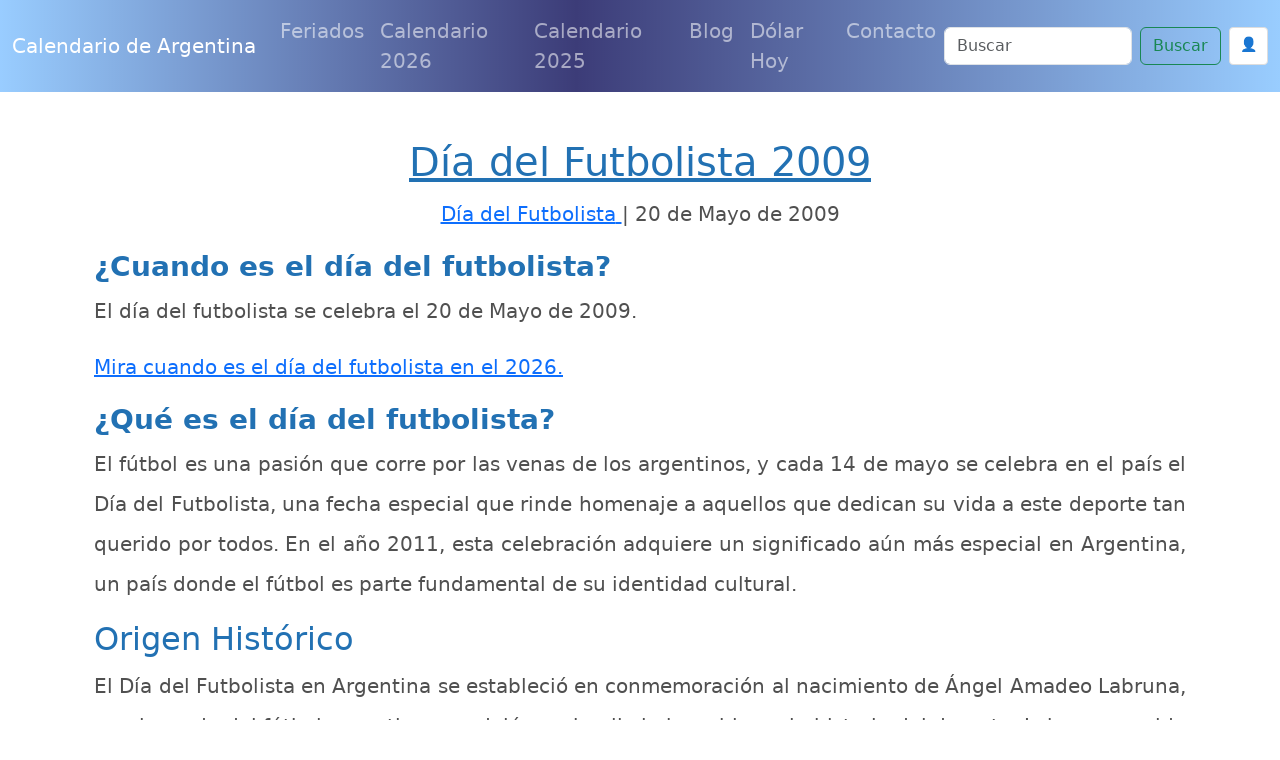

--- FILE ---
content_type: text/html; charset=utf-8
request_url: https://www.google.com/recaptcha/api2/anchor?ar=1&k=6Le2RAsrAAAAAD-Qz87XwaXoUgU4sq9wnNjMXIOU&co=aHR0cHM6Ly93d3cuY2FsZW5kYXJpb2FyZ2VudGluYS5jb206NDQz&hl=en&v=PoyoqOPhxBO7pBk68S4YbpHZ&size=normal&anchor-ms=20000&execute-ms=30000&cb=e1l1509nns2e
body_size: 49349
content:
<!DOCTYPE HTML><html dir="ltr" lang="en"><head><meta http-equiv="Content-Type" content="text/html; charset=UTF-8">
<meta http-equiv="X-UA-Compatible" content="IE=edge">
<title>reCAPTCHA</title>
<style type="text/css">
/* cyrillic-ext */
@font-face {
  font-family: 'Roboto';
  font-style: normal;
  font-weight: 400;
  font-stretch: 100%;
  src: url(//fonts.gstatic.com/s/roboto/v48/KFO7CnqEu92Fr1ME7kSn66aGLdTylUAMa3GUBHMdazTgWw.woff2) format('woff2');
  unicode-range: U+0460-052F, U+1C80-1C8A, U+20B4, U+2DE0-2DFF, U+A640-A69F, U+FE2E-FE2F;
}
/* cyrillic */
@font-face {
  font-family: 'Roboto';
  font-style: normal;
  font-weight: 400;
  font-stretch: 100%;
  src: url(//fonts.gstatic.com/s/roboto/v48/KFO7CnqEu92Fr1ME7kSn66aGLdTylUAMa3iUBHMdazTgWw.woff2) format('woff2');
  unicode-range: U+0301, U+0400-045F, U+0490-0491, U+04B0-04B1, U+2116;
}
/* greek-ext */
@font-face {
  font-family: 'Roboto';
  font-style: normal;
  font-weight: 400;
  font-stretch: 100%;
  src: url(//fonts.gstatic.com/s/roboto/v48/KFO7CnqEu92Fr1ME7kSn66aGLdTylUAMa3CUBHMdazTgWw.woff2) format('woff2');
  unicode-range: U+1F00-1FFF;
}
/* greek */
@font-face {
  font-family: 'Roboto';
  font-style: normal;
  font-weight: 400;
  font-stretch: 100%;
  src: url(//fonts.gstatic.com/s/roboto/v48/KFO7CnqEu92Fr1ME7kSn66aGLdTylUAMa3-UBHMdazTgWw.woff2) format('woff2');
  unicode-range: U+0370-0377, U+037A-037F, U+0384-038A, U+038C, U+038E-03A1, U+03A3-03FF;
}
/* math */
@font-face {
  font-family: 'Roboto';
  font-style: normal;
  font-weight: 400;
  font-stretch: 100%;
  src: url(//fonts.gstatic.com/s/roboto/v48/KFO7CnqEu92Fr1ME7kSn66aGLdTylUAMawCUBHMdazTgWw.woff2) format('woff2');
  unicode-range: U+0302-0303, U+0305, U+0307-0308, U+0310, U+0312, U+0315, U+031A, U+0326-0327, U+032C, U+032F-0330, U+0332-0333, U+0338, U+033A, U+0346, U+034D, U+0391-03A1, U+03A3-03A9, U+03B1-03C9, U+03D1, U+03D5-03D6, U+03F0-03F1, U+03F4-03F5, U+2016-2017, U+2034-2038, U+203C, U+2040, U+2043, U+2047, U+2050, U+2057, U+205F, U+2070-2071, U+2074-208E, U+2090-209C, U+20D0-20DC, U+20E1, U+20E5-20EF, U+2100-2112, U+2114-2115, U+2117-2121, U+2123-214F, U+2190, U+2192, U+2194-21AE, U+21B0-21E5, U+21F1-21F2, U+21F4-2211, U+2213-2214, U+2216-22FF, U+2308-230B, U+2310, U+2319, U+231C-2321, U+2336-237A, U+237C, U+2395, U+239B-23B7, U+23D0, U+23DC-23E1, U+2474-2475, U+25AF, U+25B3, U+25B7, U+25BD, U+25C1, U+25CA, U+25CC, U+25FB, U+266D-266F, U+27C0-27FF, U+2900-2AFF, U+2B0E-2B11, U+2B30-2B4C, U+2BFE, U+3030, U+FF5B, U+FF5D, U+1D400-1D7FF, U+1EE00-1EEFF;
}
/* symbols */
@font-face {
  font-family: 'Roboto';
  font-style: normal;
  font-weight: 400;
  font-stretch: 100%;
  src: url(//fonts.gstatic.com/s/roboto/v48/KFO7CnqEu92Fr1ME7kSn66aGLdTylUAMaxKUBHMdazTgWw.woff2) format('woff2');
  unicode-range: U+0001-000C, U+000E-001F, U+007F-009F, U+20DD-20E0, U+20E2-20E4, U+2150-218F, U+2190, U+2192, U+2194-2199, U+21AF, U+21E6-21F0, U+21F3, U+2218-2219, U+2299, U+22C4-22C6, U+2300-243F, U+2440-244A, U+2460-24FF, U+25A0-27BF, U+2800-28FF, U+2921-2922, U+2981, U+29BF, U+29EB, U+2B00-2BFF, U+4DC0-4DFF, U+FFF9-FFFB, U+10140-1018E, U+10190-1019C, U+101A0, U+101D0-101FD, U+102E0-102FB, U+10E60-10E7E, U+1D2C0-1D2D3, U+1D2E0-1D37F, U+1F000-1F0FF, U+1F100-1F1AD, U+1F1E6-1F1FF, U+1F30D-1F30F, U+1F315, U+1F31C, U+1F31E, U+1F320-1F32C, U+1F336, U+1F378, U+1F37D, U+1F382, U+1F393-1F39F, U+1F3A7-1F3A8, U+1F3AC-1F3AF, U+1F3C2, U+1F3C4-1F3C6, U+1F3CA-1F3CE, U+1F3D4-1F3E0, U+1F3ED, U+1F3F1-1F3F3, U+1F3F5-1F3F7, U+1F408, U+1F415, U+1F41F, U+1F426, U+1F43F, U+1F441-1F442, U+1F444, U+1F446-1F449, U+1F44C-1F44E, U+1F453, U+1F46A, U+1F47D, U+1F4A3, U+1F4B0, U+1F4B3, U+1F4B9, U+1F4BB, U+1F4BF, U+1F4C8-1F4CB, U+1F4D6, U+1F4DA, U+1F4DF, U+1F4E3-1F4E6, U+1F4EA-1F4ED, U+1F4F7, U+1F4F9-1F4FB, U+1F4FD-1F4FE, U+1F503, U+1F507-1F50B, U+1F50D, U+1F512-1F513, U+1F53E-1F54A, U+1F54F-1F5FA, U+1F610, U+1F650-1F67F, U+1F687, U+1F68D, U+1F691, U+1F694, U+1F698, U+1F6AD, U+1F6B2, U+1F6B9-1F6BA, U+1F6BC, U+1F6C6-1F6CF, U+1F6D3-1F6D7, U+1F6E0-1F6EA, U+1F6F0-1F6F3, U+1F6F7-1F6FC, U+1F700-1F7FF, U+1F800-1F80B, U+1F810-1F847, U+1F850-1F859, U+1F860-1F887, U+1F890-1F8AD, U+1F8B0-1F8BB, U+1F8C0-1F8C1, U+1F900-1F90B, U+1F93B, U+1F946, U+1F984, U+1F996, U+1F9E9, U+1FA00-1FA6F, U+1FA70-1FA7C, U+1FA80-1FA89, U+1FA8F-1FAC6, U+1FACE-1FADC, U+1FADF-1FAE9, U+1FAF0-1FAF8, U+1FB00-1FBFF;
}
/* vietnamese */
@font-face {
  font-family: 'Roboto';
  font-style: normal;
  font-weight: 400;
  font-stretch: 100%;
  src: url(//fonts.gstatic.com/s/roboto/v48/KFO7CnqEu92Fr1ME7kSn66aGLdTylUAMa3OUBHMdazTgWw.woff2) format('woff2');
  unicode-range: U+0102-0103, U+0110-0111, U+0128-0129, U+0168-0169, U+01A0-01A1, U+01AF-01B0, U+0300-0301, U+0303-0304, U+0308-0309, U+0323, U+0329, U+1EA0-1EF9, U+20AB;
}
/* latin-ext */
@font-face {
  font-family: 'Roboto';
  font-style: normal;
  font-weight: 400;
  font-stretch: 100%;
  src: url(//fonts.gstatic.com/s/roboto/v48/KFO7CnqEu92Fr1ME7kSn66aGLdTylUAMa3KUBHMdazTgWw.woff2) format('woff2');
  unicode-range: U+0100-02BA, U+02BD-02C5, U+02C7-02CC, U+02CE-02D7, U+02DD-02FF, U+0304, U+0308, U+0329, U+1D00-1DBF, U+1E00-1E9F, U+1EF2-1EFF, U+2020, U+20A0-20AB, U+20AD-20C0, U+2113, U+2C60-2C7F, U+A720-A7FF;
}
/* latin */
@font-face {
  font-family: 'Roboto';
  font-style: normal;
  font-weight: 400;
  font-stretch: 100%;
  src: url(//fonts.gstatic.com/s/roboto/v48/KFO7CnqEu92Fr1ME7kSn66aGLdTylUAMa3yUBHMdazQ.woff2) format('woff2');
  unicode-range: U+0000-00FF, U+0131, U+0152-0153, U+02BB-02BC, U+02C6, U+02DA, U+02DC, U+0304, U+0308, U+0329, U+2000-206F, U+20AC, U+2122, U+2191, U+2193, U+2212, U+2215, U+FEFF, U+FFFD;
}
/* cyrillic-ext */
@font-face {
  font-family: 'Roboto';
  font-style: normal;
  font-weight: 500;
  font-stretch: 100%;
  src: url(//fonts.gstatic.com/s/roboto/v48/KFO7CnqEu92Fr1ME7kSn66aGLdTylUAMa3GUBHMdazTgWw.woff2) format('woff2');
  unicode-range: U+0460-052F, U+1C80-1C8A, U+20B4, U+2DE0-2DFF, U+A640-A69F, U+FE2E-FE2F;
}
/* cyrillic */
@font-face {
  font-family: 'Roboto';
  font-style: normal;
  font-weight: 500;
  font-stretch: 100%;
  src: url(//fonts.gstatic.com/s/roboto/v48/KFO7CnqEu92Fr1ME7kSn66aGLdTylUAMa3iUBHMdazTgWw.woff2) format('woff2');
  unicode-range: U+0301, U+0400-045F, U+0490-0491, U+04B0-04B1, U+2116;
}
/* greek-ext */
@font-face {
  font-family: 'Roboto';
  font-style: normal;
  font-weight: 500;
  font-stretch: 100%;
  src: url(//fonts.gstatic.com/s/roboto/v48/KFO7CnqEu92Fr1ME7kSn66aGLdTylUAMa3CUBHMdazTgWw.woff2) format('woff2');
  unicode-range: U+1F00-1FFF;
}
/* greek */
@font-face {
  font-family: 'Roboto';
  font-style: normal;
  font-weight: 500;
  font-stretch: 100%;
  src: url(//fonts.gstatic.com/s/roboto/v48/KFO7CnqEu92Fr1ME7kSn66aGLdTylUAMa3-UBHMdazTgWw.woff2) format('woff2');
  unicode-range: U+0370-0377, U+037A-037F, U+0384-038A, U+038C, U+038E-03A1, U+03A3-03FF;
}
/* math */
@font-face {
  font-family: 'Roboto';
  font-style: normal;
  font-weight: 500;
  font-stretch: 100%;
  src: url(//fonts.gstatic.com/s/roboto/v48/KFO7CnqEu92Fr1ME7kSn66aGLdTylUAMawCUBHMdazTgWw.woff2) format('woff2');
  unicode-range: U+0302-0303, U+0305, U+0307-0308, U+0310, U+0312, U+0315, U+031A, U+0326-0327, U+032C, U+032F-0330, U+0332-0333, U+0338, U+033A, U+0346, U+034D, U+0391-03A1, U+03A3-03A9, U+03B1-03C9, U+03D1, U+03D5-03D6, U+03F0-03F1, U+03F4-03F5, U+2016-2017, U+2034-2038, U+203C, U+2040, U+2043, U+2047, U+2050, U+2057, U+205F, U+2070-2071, U+2074-208E, U+2090-209C, U+20D0-20DC, U+20E1, U+20E5-20EF, U+2100-2112, U+2114-2115, U+2117-2121, U+2123-214F, U+2190, U+2192, U+2194-21AE, U+21B0-21E5, U+21F1-21F2, U+21F4-2211, U+2213-2214, U+2216-22FF, U+2308-230B, U+2310, U+2319, U+231C-2321, U+2336-237A, U+237C, U+2395, U+239B-23B7, U+23D0, U+23DC-23E1, U+2474-2475, U+25AF, U+25B3, U+25B7, U+25BD, U+25C1, U+25CA, U+25CC, U+25FB, U+266D-266F, U+27C0-27FF, U+2900-2AFF, U+2B0E-2B11, U+2B30-2B4C, U+2BFE, U+3030, U+FF5B, U+FF5D, U+1D400-1D7FF, U+1EE00-1EEFF;
}
/* symbols */
@font-face {
  font-family: 'Roboto';
  font-style: normal;
  font-weight: 500;
  font-stretch: 100%;
  src: url(//fonts.gstatic.com/s/roboto/v48/KFO7CnqEu92Fr1ME7kSn66aGLdTylUAMaxKUBHMdazTgWw.woff2) format('woff2');
  unicode-range: U+0001-000C, U+000E-001F, U+007F-009F, U+20DD-20E0, U+20E2-20E4, U+2150-218F, U+2190, U+2192, U+2194-2199, U+21AF, U+21E6-21F0, U+21F3, U+2218-2219, U+2299, U+22C4-22C6, U+2300-243F, U+2440-244A, U+2460-24FF, U+25A0-27BF, U+2800-28FF, U+2921-2922, U+2981, U+29BF, U+29EB, U+2B00-2BFF, U+4DC0-4DFF, U+FFF9-FFFB, U+10140-1018E, U+10190-1019C, U+101A0, U+101D0-101FD, U+102E0-102FB, U+10E60-10E7E, U+1D2C0-1D2D3, U+1D2E0-1D37F, U+1F000-1F0FF, U+1F100-1F1AD, U+1F1E6-1F1FF, U+1F30D-1F30F, U+1F315, U+1F31C, U+1F31E, U+1F320-1F32C, U+1F336, U+1F378, U+1F37D, U+1F382, U+1F393-1F39F, U+1F3A7-1F3A8, U+1F3AC-1F3AF, U+1F3C2, U+1F3C4-1F3C6, U+1F3CA-1F3CE, U+1F3D4-1F3E0, U+1F3ED, U+1F3F1-1F3F3, U+1F3F5-1F3F7, U+1F408, U+1F415, U+1F41F, U+1F426, U+1F43F, U+1F441-1F442, U+1F444, U+1F446-1F449, U+1F44C-1F44E, U+1F453, U+1F46A, U+1F47D, U+1F4A3, U+1F4B0, U+1F4B3, U+1F4B9, U+1F4BB, U+1F4BF, U+1F4C8-1F4CB, U+1F4D6, U+1F4DA, U+1F4DF, U+1F4E3-1F4E6, U+1F4EA-1F4ED, U+1F4F7, U+1F4F9-1F4FB, U+1F4FD-1F4FE, U+1F503, U+1F507-1F50B, U+1F50D, U+1F512-1F513, U+1F53E-1F54A, U+1F54F-1F5FA, U+1F610, U+1F650-1F67F, U+1F687, U+1F68D, U+1F691, U+1F694, U+1F698, U+1F6AD, U+1F6B2, U+1F6B9-1F6BA, U+1F6BC, U+1F6C6-1F6CF, U+1F6D3-1F6D7, U+1F6E0-1F6EA, U+1F6F0-1F6F3, U+1F6F7-1F6FC, U+1F700-1F7FF, U+1F800-1F80B, U+1F810-1F847, U+1F850-1F859, U+1F860-1F887, U+1F890-1F8AD, U+1F8B0-1F8BB, U+1F8C0-1F8C1, U+1F900-1F90B, U+1F93B, U+1F946, U+1F984, U+1F996, U+1F9E9, U+1FA00-1FA6F, U+1FA70-1FA7C, U+1FA80-1FA89, U+1FA8F-1FAC6, U+1FACE-1FADC, U+1FADF-1FAE9, U+1FAF0-1FAF8, U+1FB00-1FBFF;
}
/* vietnamese */
@font-face {
  font-family: 'Roboto';
  font-style: normal;
  font-weight: 500;
  font-stretch: 100%;
  src: url(//fonts.gstatic.com/s/roboto/v48/KFO7CnqEu92Fr1ME7kSn66aGLdTylUAMa3OUBHMdazTgWw.woff2) format('woff2');
  unicode-range: U+0102-0103, U+0110-0111, U+0128-0129, U+0168-0169, U+01A0-01A1, U+01AF-01B0, U+0300-0301, U+0303-0304, U+0308-0309, U+0323, U+0329, U+1EA0-1EF9, U+20AB;
}
/* latin-ext */
@font-face {
  font-family: 'Roboto';
  font-style: normal;
  font-weight: 500;
  font-stretch: 100%;
  src: url(//fonts.gstatic.com/s/roboto/v48/KFO7CnqEu92Fr1ME7kSn66aGLdTylUAMa3KUBHMdazTgWw.woff2) format('woff2');
  unicode-range: U+0100-02BA, U+02BD-02C5, U+02C7-02CC, U+02CE-02D7, U+02DD-02FF, U+0304, U+0308, U+0329, U+1D00-1DBF, U+1E00-1E9F, U+1EF2-1EFF, U+2020, U+20A0-20AB, U+20AD-20C0, U+2113, U+2C60-2C7F, U+A720-A7FF;
}
/* latin */
@font-face {
  font-family: 'Roboto';
  font-style: normal;
  font-weight: 500;
  font-stretch: 100%;
  src: url(//fonts.gstatic.com/s/roboto/v48/KFO7CnqEu92Fr1ME7kSn66aGLdTylUAMa3yUBHMdazQ.woff2) format('woff2');
  unicode-range: U+0000-00FF, U+0131, U+0152-0153, U+02BB-02BC, U+02C6, U+02DA, U+02DC, U+0304, U+0308, U+0329, U+2000-206F, U+20AC, U+2122, U+2191, U+2193, U+2212, U+2215, U+FEFF, U+FFFD;
}
/* cyrillic-ext */
@font-face {
  font-family: 'Roboto';
  font-style: normal;
  font-weight: 900;
  font-stretch: 100%;
  src: url(//fonts.gstatic.com/s/roboto/v48/KFO7CnqEu92Fr1ME7kSn66aGLdTylUAMa3GUBHMdazTgWw.woff2) format('woff2');
  unicode-range: U+0460-052F, U+1C80-1C8A, U+20B4, U+2DE0-2DFF, U+A640-A69F, U+FE2E-FE2F;
}
/* cyrillic */
@font-face {
  font-family: 'Roboto';
  font-style: normal;
  font-weight: 900;
  font-stretch: 100%;
  src: url(//fonts.gstatic.com/s/roboto/v48/KFO7CnqEu92Fr1ME7kSn66aGLdTylUAMa3iUBHMdazTgWw.woff2) format('woff2');
  unicode-range: U+0301, U+0400-045F, U+0490-0491, U+04B0-04B1, U+2116;
}
/* greek-ext */
@font-face {
  font-family: 'Roboto';
  font-style: normal;
  font-weight: 900;
  font-stretch: 100%;
  src: url(//fonts.gstatic.com/s/roboto/v48/KFO7CnqEu92Fr1ME7kSn66aGLdTylUAMa3CUBHMdazTgWw.woff2) format('woff2');
  unicode-range: U+1F00-1FFF;
}
/* greek */
@font-face {
  font-family: 'Roboto';
  font-style: normal;
  font-weight: 900;
  font-stretch: 100%;
  src: url(//fonts.gstatic.com/s/roboto/v48/KFO7CnqEu92Fr1ME7kSn66aGLdTylUAMa3-UBHMdazTgWw.woff2) format('woff2');
  unicode-range: U+0370-0377, U+037A-037F, U+0384-038A, U+038C, U+038E-03A1, U+03A3-03FF;
}
/* math */
@font-face {
  font-family: 'Roboto';
  font-style: normal;
  font-weight: 900;
  font-stretch: 100%;
  src: url(//fonts.gstatic.com/s/roboto/v48/KFO7CnqEu92Fr1ME7kSn66aGLdTylUAMawCUBHMdazTgWw.woff2) format('woff2');
  unicode-range: U+0302-0303, U+0305, U+0307-0308, U+0310, U+0312, U+0315, U+031A, U+0326-0327, U+032C, U+032F-0330, U+0332-0333, U+0338, U+033A, U+0346, U+034D, U+0391-03A1, U+03A3-03A9, U+03B1-03C9, U+03D1, U+03D5-03D6, U+03F0-03F1, U+03F4-03F5, U+2016-2017, U+2034-2038, U+203C, U+2040, U+2043, U+2047, U+2050, U+2057, U+205F, U+2070-2071, U+2074-208E, U+2090-209C, U+20D0-20DC, U+20E1, U+20E5-20EF, U+2100-2112, U+2114-2115, U+2117-2121, U+2123-214F, U+2190, U+2192, U+2194-21AE, U+21B0-21E5, U+21F1-21F2, U+21F4-2211, U+2213-2214, U+2216-22FF, U+2308-230B, U+2310, U+2319, U+231C-2321, U+2336-237A, U+237C, U+2395, U+239B-23B7, U+23D0, U+23DC-23E1, U+2474-2475, U+25AF, U+25B3, U+25B7, U+25BD, U+25C1, U+25CA, U+25CC, U+25FB, U+266D-266F, U+27C0-27FF, U+2900-2AFF, U+2B0E-2B11, U+2B30-2B4C, U+2BFE, U+3030, U+FF5B, U+FF5D, U+1D400-1D7FF, U+1EE00-1EEFF;
}
/* symbols */
@font-face {
  font-family: 'Roboto';
  font-style: normal;
  font-weight: 900;
  font-stretch: 100%;
  src: url(//fonts.gstatic.com/s/roboto/v48/KFO7CnqEu92Fr1ME7kSn66aGLdTylUAMaxKUBHMdazTgWw.woff2) format('woff2');
  unicode-range: U+0001-000C, U+000E-001F, U+007F-009F, U+20DD-20E0, U+20E2-20E4, U+2150-218F, U+2190, U+2192, U+2194-2199, U+21AF, U+21E6-21F0, U+21F3, U+2218-2219, U+2299, U+22C4-22C6, U+2300-243F, U+2440-244A, U+2460-24FF, U+25A0-27BF, U+2800-28FF, U+2921-2922, U+2981, U+29BF, U+29EB, U+2B00-2BFF, U+4DC0-4DFF, U+FFF9-FFFB, U+10140-1018E, U+10190-1019C, U+101A0, U+101D0-101FD, U+102E0-102FB, U+10E60-10E7E, U+1D2C0-1D2D3, U+1D2E0-1D37F, U+1F000-1F0FF, U+1F100-1F1AD, U+1F1E6-1F1FF, U+1F30D-1F30F, U+1F315, U+1F31C, U+1F31E, U+1F320-1F32C, U+1F336, U+1F378, U+1F37D, U+1F382, U+1F393-1F39F, U+1F3A7-1F3A8, U+1F3AC-1F3AF, U+1F3C2, U+1F3C4-1F3C6, U+1F3CA-1F3CE, U+1F3D4-1F3E0, U+1F3ED, U+1F3F1-1F3F3, U+1F3F5-1F3F7, U+1F408, U+1F415, U+1F41F, U+1F426, U+1F43F, U+1F441-1F442, U+1F444, U+1F446-1F449, U+1F44C-1F44E, U+1F453, U+1F46A, U+1F47D, U+1F4A3, U+1F4B0, U+1F4B3, U+1F4B9, U+1F4BB, U+1F4BF, U+1F4C8-1F4CB, U+1F4D6, U+1F4DA, U+1F4DF, U+1F4E3-1F4E6, U+1F4EA-1F4ED, U+1F4F7, U+1F4F9-1F4FB, U+1F4FD-1F4FE, U+1F503, U+1F507-1F50B, U+1F50D, U+1F512-1F513, U+1F53E-1F54A, U+1F54F-1F5FA, U+1F610, U+1F650-1F67F, U+1F687, U+1F68D, U+1F691, U+1F694, U+1F698, U+1F6AD, U+1F6B2, U+1F6B9-1F6BA, U+1F6BC, U+1F6C6-1F6CF, U+1F6D3-1F6D7, U+1F6E0-1F6EA, U+1F6F0-1F6F3, U+1F6F7-1F6FC, U+1F700-1F7FF, U+1F800-1F80B, U+1F810-1F847, U+1F850-1F859, U+1F860-1F887, U+1F890-1F8AD, U+1F8B0-1F8BB, U+1F8C0-1F8C1, U+1F900-1F90B, U+1F93B, U+1F946, U+1F984, U+1F996, U+1F9E9, U+1FA00-1FA6F, U+1FA70-1FA7C, U+1FA80-1FA89, U+1FA8F-1FAC6, U+1FACE-1FADC, U+1FADF-1FAE9, U+1FAF0-1FAF8, U+1FB00-1FBFF;
}
/* vietnamese */
@font-face {
  font-family: 'Roboto';
  font-style: normal;
  font-weight: 900;
  font-stretch: 100%;
  src: url(//fonts.gstatic.com/s/roboto/v48/KFO7CnqEu92Fr1ME7kSn66aGLdTylUAMa3OUBHMdazTgWw.woff2) format('woff2');
  unicode-range: U+0102-0103, U+0110-0111, U+0128-0129, U+0168-0169, U+01A0-01A1, U+01AF-01B0, U+0300-0301, U+0303-0304, U+0308-0309, U+0323, U+0329, U+1EA0-1EF9, U+20AB;
}
/* latin-ext */
@font-face {
  font-family: 'Roboto';
  font-style: normal;
  font-weight: 900;
  font-stretch: 100%;
  src: url(//fonts.gstatic.com/s/roboto/v48/KFO7CnqEu92Fr1ME7kSn66aGLdTylUAMa3KUBHMdazTgWw.woff2) format('woff2');
  unicode-range: U+0100-02BA, U+02BD-02C5, U+02C7-02CC, U+02CE-02D7, U+02DD-02FF, U+0304, U+0308, U+0329, U+1D00-1DBF, U+1E00-1E9F, U+1EF2-1EFF, U+2020, U+20A0-20AB, U+20AD-20C0, U+2113, U+2C60-2C7F, U+A720-A7FF;
}
/* latin */
@font-face {
  font-family: 'Roboto';
  font-style: normal;
  font-weight: 900;
  font-stretch: 100%;
  src: url(//fonts.gstatic.com/s/roboto/v48/KFO7CnqEu92Fr1ME7kSn66aGLdTylUAMa3yUBHMdazQ.woff2) format('woff2');
  unicode-range: U+0000-00FF, U+0131, U+0152-0153, U+02BB-02BC, U+02C6, U+02DA, U+02DC, U+0304, U+0308, U+0329, U+2000-206F, U+20AC, U+2122, U+2191, U+2193, U+2212, U+2215, U+FEFF, U+FFFD;
}

</style>
<link rel="stylesheet" type="text/css" href="https://www.gstatic.com/recaptcha/releases/PoyoqOPhxBO7pBk68S4YbpHZ/styles__ltr.css">
<script nonce="hmiG2hPDN4gLXTUeFlsbfA" type="text/javascript">window['__recaptcha_api'] = 'https://www.google.com/recaptcha/api2/';</script>
<script type="text/javascript" src="https://www.gstatic.com/recaptcha/releases/PoyoqOPhxBO7pBk68S4YbpHZ/recaptcha__en.js" nonce="hmiG2hPDN4gLXTUeFlsbfA">
      
    </script></head>
<body><div id="rc-anchor-alert" class="rc-anchor-alert"></div>
<input type="hidden" id="recaptcha-token" value="[base64]">
<script type="text/javascript" nonce="hmiG2hPDN4gLXTUeFlsbfA">
      recaptcha.anchor.Main.init("[\x22ainput\x22,[\x22bgdata\x22,\x22\x22,\[base64]/[base64]/[base64]/KE4oMTI0LHYsdi5HKSxMWihsLHYpKTpOKDEyNCx2LGwpLFYpLHYpLFQpKSxGKDE3MSx2KX0scjc9ZnVuY3Rpb24obCl7cmV0dXJuIGx9LEM9ZnVuY3Rpb24obCxWLHYpe04odixsLFYpLFZbYWtdPTI3OTZ9LG49ZnVuY3Rpb24obCxWKXtWLlg9KChWLlg/[base64]/[base64]/[base64]/[base64]/[base64]/[base64]/[base64]/[base64]/[base64]/[base64]/[base64]\\u003d\x22,\[base64]\\u003d\\u003d\x22,\x22I2BeHsOKMFHCkMKGwqTCvcO0aMKFwo7DhVzDjsKWwqPDrWNmw4rCtsKfIsOeFcOYRHRWPMK3YxpbNijCj2ttw6BrGxlwMMOsw5/Dj1TDtUTDmMOBLMOWaMOQwpPCpMK9wpPCjjcAw5d+w60lbnkMwrbDqsKfJ0YObsONwopiT8K3woPCny7DhsKmGsKNaMKyaMK/ScKVw7pZwqJdw7MBw74KwoI/aTHDiyPCk35jw5Q9w54hIj/CmsKTwpzCvsOyK3rDuQvDgsKRwqjCughhw6rDicKLH8KNSMOUwrLDtWNvwqPCuAfDkMOmwoTCncKcCsKiMj4Rw4DClEhWwpgZwo1YK2J3cmPDgMORwrpRRxRvw7/CqDDDriDDgR4CLkV5MxABwqtqw5fCusOYwqnCj8K7b8OBw4cVwpYRwqERwp7DtsOZwpzDs8KFLsKZKiUlX2JuT8OUw757w6MiwoAewqDCgwYwfFJvQ8KbD8KIbkzCjMOTVH50wr/Cr8OXwqLCuG/DhWfCtMO/wovCtMK8w7cvwp3Dm8O6w4rCvglCKMKewqDDs8K/[base64]/CpwHDqXddGmJpR8O4asObw4JMA3XCqwlSF8KyVBJEwqsVw4LDqsKoFMKuwqzCosK+w61iw6h6K8KCJ2nDs8OcQcOCw7DDnxnCqMORwqMyC8OxCjrCtcO/PmhFOcOyw6rCjzjDncOUFkA8wpfDhFLCq8OYwq3Dj8OrcS/Do8KzwrDCmF/CpFI8w7TDr8Knwp8sw40awojCmsK9wrbDjHPDhMKdwrjDkWx1wotNw6Elw4zDtMKfTsKiw7s0LMO2a8KqXDfCuMKMwqQGw7nClTPCtQ4iVh/CqgUFwr7Dng01TwPCgSDCgMONWMKfwqk+fBLDlsKDKmYFw77Cv8O6w5bCgMKkcMOSwp9cOHrCncONYHAsw6rCimXCscKjw7zDqHLDl2HCrMKVVENKNcKJw6IIIlTDrcKBwrA/FEbCisKsZsKFKh48IMKLbDIELsK9ZcKmKU4SYsK6w7zDvMK/[base64]/[base64]/DtAbDum0GZcOCwr/CtwAaWSx/wpbChcOSwp9iw6tNwr3CvhUew6rDoMOFwoInHFLDpsKILEUrI3XCtMKpw70kw5tBCcKmfk7CuWEmZsKkw6TCjmFBHBkiw6TCvgJ2wocOwonChWTDvHdkJcKudV7CpMKFwp0uRg/CoyHCsx5twr7DscK6RsOOw41bw5LDmcKzPypzAcKSw5nDqcO6Z8O9NCDDl0RmX8Kmw47DjTdFwq5xwokYahDDlsOmSk7DqUJGKsOVw6whNVHClw/Cm8K/w6fDrErDr8Kaw4RRw77CmAZpI0QZI19Pw5wlwrfCuR3CljTDpE1ow7dUJmoMOCbDncO4FMOQw6EFC1hEOCTDnMK7WGRnQGovSMOLcsKMPnFjd1HDtcOgDMO6b2N3YlddUhVHwpHCkQkiKMKtwr7DtnTCpQZAw5gqwq0aBVoDw6jCoFvCk0/CgcKSw51fw5EJfMOaw7Fxwr/CscKIDFbDh8KtV8KnLMOjw73DpMOrw5XCijnDsG4qDgLCrDJ7GXzCnMO+w5oCwqjDlMK7wpbDrAU9wroyCF7DrRMPwpvDqRDDr19xwpDDsUHDoCvCr8KRw4QtKcOyO8K/w5TDkMKvX00sw6fDm8OzAAQQW8O5ZT/DvxQyw53Dn0pkWcOLwohCMh/Dp0JFw7jDusOpwrsjwp5EworDvcOWwp1mImPCjTFMwrpBw5jCh8O1eMKbw7fDsMKOJSpow7oeEsKIEDTDlk5PXXjCmcKDZG/Dn8Kxw5jDjhljwpDCisOpwoMww5LCtMOZw73CtsKrCcKYV2J9Z8OOwokaQ1/CnsOtwrvCoG/DnsO4w7bCqsKXeEZ6dTDCjh7CoMKvNgrDoiTDgSDDpsOvw594wr5ew4zCvsKNwrTCucKNckbDtsKmw651KSoMwq8bEcOAMcKmBsKIwqBBwpnDocOvw4QLS8KYwq/[base64]/Dh8K5DwEcwpplw4TClwfDjh8Vw7oSdwg/JsKSJsK3wovCisOLRkjDicOofMOCwrgsYMKhw4EAw4XDuTIFfsKHdjlAUcOBwopmw5PCixbCklI0InnDk8KOw4cKwp7DmETCoMKCwoF4w5x7CSrDswJtworCrsKeCMK/w6NqwpQLesO5SS4pw4rDgBPDvMOEw6YkV0cyWUXCtFrCty0Jw63DvB3CjMOCRlnCicKWbGTCjsKgVXlTwqfDksKEwqPDvcOQP05BYMKGw4RcGgZ6w70FDMKUU8KQw4VwPsKPfgQ5dsOSFsK/w6vCtsO9w6kOZMONew/Cq8KmFjbCtMOjwr7CoEjDv8OlN2YENsO2w4jCtCk+w7vDscOiCcK/woEAOMKiFnbCr8Kkw6bCo3jCvTIJwrMzQHpWwrfChQFSw4ZXw47Ct8Kgw63DlMOBEVUawrlvwrkBGsKvf0nCmSLCoD5qw7zCl8KpAsO1QndAwqxOwqjCrRsNcUEMOhp+wprCg8OTecOVwqzCiMKvER5jAw1cUl/DoQ7CksKccCrDlsOJLMO1e8O/w4RZw6EIwobDvRpjDcKcw7IYV8OGw7vCq8OTEcOMXBfCoMKAGAjChcOHHcOUw4zDvxfCu8Ojw6XDoEnCsw/DtFXDiDsPwpwRwpwQT8OnwqV3dFN3wqvDjnXCsMOEXMKpT2bDi8O8wqrCllRewr81ecKuw5Evw5wGKMKiRsOQwq19GGoKNsOXw6JvbMK2wofCr8OACsOgE8O0wo3Dq0w6NFEOw6t+CmvDkibDoDFiwpPDvB5idMOEwprDt8OUwoFzw4fCtBJWGsKPDMK/wrp6wq/DpcO7wpDDoMKIwqTDrcOsXEHCmhwnRMKZFQ9XbMOQIcOuwqjDncOrfgnCqizDqwPChCNowqlNw40/O8OMwrzDpXEhBnBcw4Q2Bil4wqrCph80w5I3w4oqwpp8J8KdeX4vw4jDolvDksOFwpTCuMOawpFveyrCrXcGw6HCpsOGwp4vwoogwo/DsWXDig/CnMKnU8KHwptOQiJIJMK6OsK2MxBDcCBQJsOuScODXsOiw4hQOQR2woHCn8OrSMKJOsOiwpbCgMK/w6/CunLDu3YqX8O8VMKBP8OkCcOCDMKKw5Enwp9hwpXDmcOyeDdNZcKgw5XCpnvCu3VjJcKfTTlHLm7Dh207AUbDmgzDicOiw7XCsXBMwovCjUMsXnsiV8O+wqwZw5Uew4F5PzjCqkt0wohmTB7ChArDiULDocObw4fDgAluUMK9w5HDkcOsH0I/[base64]/[base64]/CtcKCw6fDqsKRw4EYZljCvnTDqcO5JHlcw4fDlsOXTAzCrH/CtCxXw4jDuMOkTDZmc20Lwp0bw57CohUcw5p8K8OVwpodwoxMwo3ClFFpw7o9w7DDnxJPNMKbC8OnB17DlWp0VMOBwp0kwofCmG4Mwq5IwrprQ8Kvw4gXwpDDk8KJwosAbXLCn0bCr8O0SUrCi8O8G1XCjsKBwrQLZG87JitPw6oKdsKEA0JhG3o/GMOZKsKTw4NFbCvDolYFwosBw4JGw7XCpj/CvsO4fWUlPMKWPnd+MUDDkkVNGMOPw5giS8K+KWvCuTAhACjDg8K/w6LDpMKcw4zDsTXDlcK2LBLCncOdw5bDqsKaw4NlX0AUw4JsDcK6wplPw4cxGcKYARbDi8Kuw43Dp8OvwoHCjwBCw49/[base64]/DocKBwqlOw5BwIk5rwrN8w6XCgMOgZBhRVXXClA7Dk8ORwonDiSIHw4sbw5vDjzjDn8KRw7LCnk53w5tQw5kGNsKIw7XDthbDmm01N1tGw6LCphDDunbCkQVNw7LCkWzCnRhsw5UFw4nDrTDCocK1UsKnwozCjsK3w7xKSRprwqk0B8O3wp7DvXbCg8KuwrAewr/CmMOtw5XCliRBwpTDsSJfDsOQNxt3wrLDisOjwrbDtBtfO8OMOsOIw6R5ccKeO0p/w5Y6WcKewodJw5wVwqjCsHoywq7DhsK+wojDgsOnChpzVMOjI0rDgzLDvVpLwpzCv8O0wqPDnm/Cl8KgDQHDlMKawr7CtcOzTC7CqFjClX0zwqLDlcKZB8KLGcKjw7ldw5DDpMOIwqYSwqDDs8Ocw6PDhALCohJUR8KswohPBS3ClcKrw7fDmsOhwrTDmQrCt8Olw5XCrBDDmMK4w7TCicKAw651SzRIMsOcwrMTwopaPcOoBmoHV8KvJW/DnsKxJ8KUw4bCgCPDvBpjQG58wqfDs3UBX0/CocKoL3rDtcOCw4t/OHDCoRvDkMO4w4s6w7nDq8OMQl3DhcOCwqUXfcKWwr7Dr8K3MjI+WGvDhXAvwpJKDcKTCsOBwogmwqYTw4LCv8OYF8KCw7hvwpDDicOfwpwow5bClGPCqcOQCF5qwqDCqE5iK8K9Z8O/wq/CpMO5w5vDrWjCo8K/[base64]/EgFvAcKzECdmwq3ChsOjT34Tw6F/UT1Kw6kpWg/DncKDwp86OsOLw57CvsObDxPCicOjw7TDtyPDscO5w4Qgw7EWP1rCjsKvZcOgcS/Cs8K3OmDCssOTwqVqcjYXw7ZiPxV1esOCwoZ4wp7CjcKbwqYpbRDDmmsHwo5Lwos1w44Hw5AMw7HCocOQw7QVfMKqNyPDhsKqwp52w5rDmy3DucK/w78eYTVpwpbDtcOow5thKW0Mw5HCnCHCjsO8dMKZwrnClF5Uwqs+w74ewoXCi8KEw7h6Q0nDjxTDiC7CmsKDXMK7w5gJw6vCvsKIPEHCqz7CoUfCvgHCusOeVMK8bMO7cU/Du8Kaw4rCgcKLX8Kpw7rDsMOGUcKTQsKMJ8OXw5xeSMOAPMO/w6DCl8K7woMwwq1DwqYAw4YEw4vDicKHw7bCusKUQ34POQBHS01zwo0dw6LDusOIw5DCilrCtsOKbDMbwpdALUUHw45SDGLDuinCiQMawol2w5szwphcw6kywozDtg9cX8Oyw5bDsQ19wonDk2vCl8KxecK9w7PDosOCwqrDjMOnw4XDpwrCum9/w6zCs1x0DcOLw6oKwqfDugDCl8KQe8Kzw7bDkMOSHcK/woNpLz/Cg8OyPQl5EQ56DWRINh7DtMOjWU0rw4htwp0rNj11wrrDrcOXUFl2cMKGHGpfZwkxc8KmVsOZDsOYPsKLw6ZYw6hTw6g2wrkCwq9HYkpuAFNXw6VJUh/[base64]/Dr8OCwqbDpzBwwqHDicKme8Oiw6/DmcOEw51pw6vCtMK3w403wq3CjcOZw7Msw4fCtGdJwqrClsOSwrRVw4Utw5sCNsOlUQnDlG7DgcKCwqo3wofDocOcbGPCl8OhwqzCjglODcKow6wvwqjCtsKuW8KbORnDhh/[base64]/H09IMm/CuMKsD0xPKT4mA2pUw5bCq8KoAyDCr8ObP0fCsUBswrEzw6rCp8KVw71cQ8OPwoISQjbCvMO7w7AODzXDhHhzw4vDl8ORw7XCt3HDtSTDj8K/wr0Bw6kpSBw1w4zCkFfCssKrwoxMw5DCpcOYSsOrwrhUwqwSwqPDn2jCg8OrB3rDkcObwpbDmcOQVMKvw4Nyw7AqP0shHSpkWUHClnNxwqsaw6bCn8KYw4HCsMO8D8K3w60EYsOxBcOkw5HCnWQlDxvCvHLDnUPDicKcw6bDgMO6wo5cw7YWXTTDnBHCpHvCvg/DvcOvwoN0VsKYwqJ/[base64]/Mjwnw75Kw6BpwpsCax5hTzrCo8KJAV7CqRVxw4LDqcKuwrbDlUvDvH3CtMKAw4M/w6bDjWhkIsO+w7IgwobDjxPDnjjDpcOtw7fDmQrCl8Olw4PDh0TDocOcwpvCrMKhwobDs2AMX8O1w4UewqbCn8OBWFjCr8OOWE3DtzzDgRIOwovDrgLDlErDrMKePGjCpMK6w6NBVsKVGQw8IyTDs1MqwoB/CQXDrU/DpsKsw40uwoZmw5FvH8ORwp58LcK7wpIIbXwzw7TDj8K3NMKTNj9iwq4xGsKvwo8lJFJJwoTDncKjw71sanvDmsKGEsOfw5/ChcORw6HDtyPCjMO8KHnDslPCpDPDmDUpdcKcwpfCj23Cmj0fHC7DlhRqw4LDh8OzBBwTw45RwrcYw6nDp8Oxw5U2wqEmwq3Dj8O4OsO2B8KoD8KEwonCu8KlwpVjX8O8f1h0woPCicKbcn1cGWZ/Z2c8w7HCjkpzLR0EE2TDtTbCjy/DsWdMwqrDoxdVw6jCrw7CtcO7w5ArXzQ7PMKGKUzDuMK8woMgahfCrHAFw6rDscKJU8OYACzDhi8SwqMZwpIAP8OiPsOMwrvCksONwrhNHiNSb1/[base64]/[base64]/[base64]/w6rDtQ7CusOQOsKfwqzDrsKew5/Ck2DDu8OCwpdUM0HDusK6wpvDlRJRw7NJP0HDhyZocsONw4LDiAJxw6d3PGzDusKjUDh9bXE3w5PCo8ONfkDDu3N+wr0/w5jCmMODQcKKD8KUw7pcw61lH8KCwp7Co8KPcgrCt3PDpSkpwq/Cvi1VDsOneSNaHXpPwoLCmcKoJ3VaRDrCgsKQwqQLw7zCu8OlWcO3SMK5w4TCkxkZNljDqyEXwqMSw4fDkMO3UGVUwprCpmM1w4vClMOmIMOLcsK0WgUsw43DjSnCsW/CvXotdMK1w61dai4bwpljbjLCkCwaa8KvwpTCmjdSw6fDgxLCvsOBwrfDpjbCrMKjY8KDw5/Chj7DrMOxwpLCih7CsWUDwph7wq9JG3fCvsKiw4HDqsOmDcO+FgvDj8OOexdpw4MIEWjCjSfCjH8rPsOcdWLDkFTCksKgwrPCosOEVWw/w6/DlMKYwptKw7s/w5jCtw/CsMKUwpd+w4N+wrJPwohcFsKNO3LDp8OEw7XDsMOnKsKjw7PCvFwibcK7dU/DhSd9aMKHIcO8w7tbXmp4wokxw5rCqMOlQGfDi8KfM8KjBcOGw5TChRFwQMKuwphHOEjCgA/CigvDtcK/wqVaHV/DpcKow7bDvUFEUsOewqrDmMKfVUXDs8OjwoglMm1zw4sWw4/Dt8KNO8Ouw4PDgsKhw78nwq9gwpkCwpfDnMKHRMK5dXzCuMOxT0YIbnjCnBk0ZXjCmcKkcMObwpoTw49Zw5pfw6fCi8K1wrB/w4jCpsK7w7E8w5bDqcKPw4ESYsOXIMOjY8KUOFNeMDfCq8OFFsK8w63DgMK/w7DCr30twqDCknwNGH/CtH3Dlm7CksOhdijCmMKLOwckw7nCs8KAw4JMWcKKw7Iewp4Bwq0WCCZpXsKJwrdRw53DnmTDvMKzEw3DuQDCjMKCw4NQf0c3Al/CmMKuHcKffMOtTcOOwoBAwojDvMOzccOgwoJ8ScKKK3DDkSBcwqPCr8KBw5wMw57DvcKDwrgDc8KbZ8KNM8K1e8OoIhjDnwZ3w5NFwqTDkgF/[base64]/DpABtOMKYw7ZdwpJ1wpsswqFMWXxCDMKmecOrw64jwoY5w63CtsKlKsOMw5RZEEtTQ8KNw7kgEAQrNxgDwrLDvsOPP8KdO8KDPm3CkS7CmcOFH8KyG2hTw5LDsMOba8Oww4MzGcONGV7Dq8OZw7/CkjrCnghzwrzCrMOcw48MWX9QacKoHx/CsA/CukIOwrbDjsOpw5HDux3DuCkAFxtPGcKEwrU+Q8Oww6NEw4BANsKdwpfDm8Oxw5NqwpXCnwV/GxXCrMO/w7teScK6w6nDmsKVwq7Cmxoow5NDRS4jE18kw7tZwptBw69eJ8KLEcK8w6PDonZYCMOTw4nDt8K9OXl5w5vCvUzDjnjDrhPCn8K/YkxlA8OKVsOPw5lPw6HChyrDl8ODw6TCvsKMwo8GITd0LsOCBQHCl8OIcj0jw7tBw7DDsMOXw6XCoMKEwrTCkQxWw6DClMKGwpRlwp/DjFxJwr3DgMKJwp5LwokyKsKWTcKMw7DClUZ2XgZBwrzDpMOmwpfCjlvDlW3DmRfDqyfCjTPCnE8Kw6hQQ2TCscKWw5nDlMKjwptRPjLClsKpw6DDt0dpCMKnw6/CmQZ1wpN1L1IJwoAFJ2jDpCc9w6w8FVJhwqPCrVQ1w6teKMK/UzDCu33Ck8Oxw4bDlMOFW8KAwpAZwpXCscOMwq5nK8Opw6LCncKZAsKVJRzDi8KUWV/[base64]/Dg8O2J2jDuMKPBmAKwqspFcKXw6zCpAzCp3PDignDpcOGwpTCk8OuTsKDfkLDv2lpw7xNacOmwr4aw4Q2JcKTKifDtcK2QsKJw6LDqcKhUWc7EsKZwojDgnRUwqfDlkPCr8OeF8OwLVTDozXDuRrCrsOaNFLDkg05wqBmHGJ+IsOfwqFKDcK5w7PCnDDCiDfDkcK4w7/DpBdew43DrShmKsKbwpzDjj3DhwFXw5bCi18gw7zCvcOGOcKRdMO0wprDkEdxLHDDvWtewqFweADCnk8xwq3Cj8O9YWUuw50bwrd7wqMKw6toKMKKWsOFwrVbwoMIX0TDtVEZfsOMwoTCsTZSwrYUwo/DqsOhR8KDKMO3GGwqwp0mwqzCvcO0YMKWJ25XOcOOA2XDom3DsG3DhsKgbsOyw68EEsOvwozCiGgfwo3CqMOWdMKCw4rCvAfDqFlAwqwJw7k5wqFLwrwDw7NeFcKrVMKtw5zDr8O5DMKAFQbClyIbXMONwq/DkMOZw5A1V8OaG8Ojw7XCusOhSzRTwq7DigrDhcO5MsK1wrjCgTrDrAFpUcK+FSIBYMOMw6dBwqcqwojCncK1bRIpw4DCvgXDnsKLbgV0w4PCihzCu8KAwp7DuWDDmgB5BhLDjBQUUcKUwp/Ct07Dr8KgR3vCsjNqeFIac8O9S1nCp8KmwqNwwoB7w74NX8O5w6bDl8ODw7nDhE7CpBgkKsKUZ8OLPV/DlsKIPn90csORa3INFjPDicKMwpDDr2/DiMKMw4sSw5QUwrZ9wq0/dX7CvMOzA8KbOcO8DMKDQMKHwpl9w4REUWBeaXxrwofDq0fCkXxNw73ChcOOQBsGNTjDtcK6DS9FbMKlIgbDtMKmIx1QwrAtwpvDgsOcSFvDmDTClMOEw7fCoMKJOUrCsg7DrknCoMOVIl3Dmh0PAQbClj9Pw4/DvsOgAArDiyx7w4XCg8OWwrDChcKraSFGcARLAcK/wr4gZMO0MDl0w5YWwp/[base64]/c8KFacOmeMOrUGgoO8KVM8Kmwp4qw6HCvx1HawnDhDJldcOVLSBnOTF7LDAgWDHDvW/ClUjDlCAXwpsVw690Z8OwAE5vD8Kxw63CqcOvw7rCm0Fcw40zQ8K3SMOiT2LChFJEw4NQKmrDrQbCk8Oyw7/Ch1dETDLDhmlEfsOMwoBkMTtGXUhmc0l4HXbCp3HCoMK8KjPDpkjDqwHCtBzDlg7DhDbCjxbDnsOIJMK3AG/DlsOPHm4jQEcAdiTDgz4iRxcJZsKxw5fDh8OhRcOUfsOkMMKTXxQuemwkw43DhMO1MkA5w6HCuWPDvcO4w53DqB3CuEI/w4NnwpUkKMKpwofDmW90woHDnmPDgMOaKMOtw4cyFsK3XBVjCMKTw51FwqnCgzvDhcOVwpnDpcOAwq8Rw6nCpknCtMKcDMKpw5bCq8O0wofCoEPCilsjXWPCrg0Gw4gNw5nCgwvDiMK1w4zDgmZcLcK/wonDksKqL8Kkw7odw5/DlMOrw57DjsOew63DlsO9MAcPRyYnw583KcOCAMKwVRZ+fTF1w7LDisKNwqBfwqnCrygOwpsHwqXCgy3ClC9Uwo/DhwjDnsKiQXN+fhnCnMKocsO6wpkadsKmwp7CnhjCjcKlJ8OlBjXDtgVZwo3CtnvDjghqN8ONwqfCqBTDpcOqeMKsKWk6YcK1w70PFHHCjzjCoylNAMOeTsOBwp/Dpn/DlcKeWmDDrTTCnB4gV8KBw5nCu1nCuAXCul/Dn1PDsG/CtB1nBjrChMO7WcO0wobCusO/[base64]/fsO9w6sVaFLDscOPw6/[base64]/CsiZlbMO6VMKtCMOKFzjDtXfDusOZwp7CpcKRwqnDt8OBUsKpwpgvdsKgw5gDwrHCpg81wrB4w4LDiC/DryM8F8OWOcOrXz5dwoYuZMOWAsO+Kg9TM1jDmy/DsE3CpTHDtcOYQcO1wr3CuRZew4l+H8KEL1TChMOGw6YDVVkywqEBw6RfM8Otw5QvcWTCiAxlwporwqBnZG1pwrrDksOcHSzCsy/Cp8OVcsKJOMKKMipCbcKvw5zCnsO0wp1wQcKOw5QVLDEBXnzDicKHwo5CwrA5EMKTw6sXJ2JYOCXDgA5twqTCmsKZw7vCr2lEw4YSRTrCtcKtA3d6wrPCrMKqcQhsMibDn8Odw4Mlw4XDpcKRMlcjwp5aYsOlfMKqYCfCtCwzwqoBw77CuMKNZMOlXx86w4/[base64]/DqsKlwrTCj8KdSi0ewrHDhUTCowwUwp3Cq8KhwpA/DMKRw6VCA8K7w7AZa8Kpw6PCrcK0UMKgK8Kpw4nCmGHDosKdw6swRsOQM8K5UMOpw5/CmMO5DcOGbA7DpRoiw4dfw73DvsOCOsO+QMOeO8OVM0AhRyvClRrCmcKHJRhZwq0Jw7XDiWtXbw3CljEtYsOJDcKkw4zDqMOlworCpE7CoWfDlmlcw6zChAzChsOQwq3DnS3DtcKWwoV6w6Nrw78iw7EzOwfCvxrDnVsyw4fCoShHLcO6wpcGwoppKMKNw4/CqMOoBcOuwrDCpwvDiQnChDnCgcKkKDo6wqEsbFQ7wpTDr1weHjnCvcKENMKJJ1fDo8OaR8OqWcKdSVfDkiXCv8KsPEV1aMOMNMKPwqzDlUrDlVA3w63DoMOYe8Kuw7PCgkLDlMOMw67Dj8KiJMOWwo3DhRhXw4xXKcKLw6vDon1wSXXDgQhNwq3DncK/I8OWwo/[base64]/DpC9Ww53CncOGSBvClMOPMsKbwpRvWMKcw4hNEkHDoC3CjiPDhGxhwp9Hw6Udb8Knw4s7wrB5cQIcwrrDtTzDuARow7tkeyvCq8KwbTFawoMHfcOvZsKwwqvDtsKVZmNiw4Efwqd4U8OJw5MTA8K/w4VhR8KMwpFcbMOGwp95M8KsDcOSA8KnD8KOVsOXOCPCnMKJw6ZHwp3DoCfClkXCtMKhw54pcAo3aVHCjsOBwoPDlgXCq8KqYsKdQi0pbMK/wrB2NcO4wpU+YsO7w4ZLCMOvOMOLwpUTZ8KWXsOswpDCtm1Uw7QlX0/DlWbCucKnwpHDpkYLBDbDlcOGwqJ5w4XDhMO9wq/[base64]/DnT7DvxPCmsOkPRzCj8Oww6TDjmzCg8Oswr3DnBZYw5rDmMO5OR9Uwr0uwrsHKDnDh3F6FMOawr5+wrHDvQZrwpEGXMOOSsKJwpXCj8KfwpzCiHUjwokNwprDk8OHwpjDgj3CgMOqBcO2woDCqTxfFUY8EivCksKowoJyw4t2wrY3GMOeIsKkwqbDohTCsyAnw7JzOz/Du8KEwodpWmBHBcKlwpU2ecO5aGF9w6JYwqlsBC/CosOpw4LCkcOGagQKw5TDocOdw4/DpRLCj3LCpXDDosO+w5JQwr8hw4HDnkvCmCI6w6wZUh7DvsKNESbDr8K1NBXCm8OacMK9ChTCtMOwwqLDnn0ccMOyw5TDsSkPw7VjwrbDpgkzw6sIaB4vQMOkwpJaw7w5w5YwEXdUw6IswrATVmoYccO2w6bDsHNFw5lsfDo2Yl/DjMKjwrRUT8KZC8OLIcKPOcKhw7LCuRZ8worDgsK/EcK1w5dhMsOtXypaMF1rwpc3w6EePcO1dEvDtQY7KcOlwrTDssKOw5glJybDvsO2a25mNcKqwpTCkcKsw4jDqsOZwpbCu8O9w7XCmXZDXMKywrALRX8Tw5jDhV3Du8Odw4fCocO8RMOvw7/CqsKtwoLDjjNawp90QsO3w7clwqppw57Cr8OPOknCnHTCkipQwrk4EcOLwrDDlMK/fcOFwonCkMKHw7ZyETbCksK7wpTCrMKPQFvDvG5FwobDvQ8Tw5TCky3CnVlddkRWdsOrE3xMW0rDk0DCsMOzwq/Ck8KEJk7Cj3zCvRI/WTXCjcOKwqptw5paw7RVwoVyYybClSXDlsKFXcO7H8KfUy0PwrnCqCwxw6/CqizCrsOiT8OmRl3CjsOEwqvDm8KMw4tRw4zCjcOKw6HCl3Jhw6l9Nm/DlcK6w4nCssKGRDoeNQ8TwrA7RsKhwohPOcOqw6nDnMKjwqLCm8KIw71/wq3Ds8OEw6Mywq0aworDkAgmZsO8a3Fcw7vDuMOywoYEw591w7LCvg0CbsO+D8OQaxp9HnByIkU/UynDtRfDpVfCosKJwrk3wr7Dl8Ome0kdai18wrh1PsOBw73DscOcwppkc8KGw5wxe8KOwqA5cMK5Hm3Cn8K3UQ/CrsOTGm47C8Orw6VqeCFPMlrCv8OnQkIsAjrCg20lw5zCty19wq3DgTLDkT4aw6/CiMOmXjnCqsOtTsKiw4Bwe8OOwpVjw7Vswp7ChsOBwrwoflbDn8OMCnk5w5HCsy9EIMONDC/CmUgxQBfDp8KlSXrCqcOdw65LwrPCrcKCMsOwSCjDnsOAAVdyOAE6X8OJHEQIw5ZNCsOXw7rCuXtiMDLCvRnDvQxMVMK6wpddVksdNBPDlsKvw5gvOsKPI8O7YCpRw7tOwr/CuzPCpcKHw7vDmMOEw53Dp2o3wozCm3Vtwo3Dj8Khb8Kww7DCmMOBI27DtMOebMKvO8Oewo87AcK3TULDhMKuMBHDvMOUwq7DnsOWF8KnwojDh0HCksO0VcKgw6UmAj7DuMOrCcO4wo9dwoc6w7NzGMOoSmNQw4lsw7dZTcKMw6rCkjUmOMONVQp7wrLDh8O/wrQjw4s4w6QKwpDDpcO7fMO5DsObwohrwoHCqkXCh8O5OnZ0U8OpNcKWaH1sDW3CosOMfMKyw4QuZMK7w7pjw4Z3wq5ROMK7wprCn8KqwpgJD8KaacOLbhXDoMKgwo7DmcOFwobCo3JIO8KYwqHDslEow4LDvcOhPMOuwrfCisOuYEhlw67DlyM/wq7CoMKgWkRLWcK5F2PDnMOCw4nDgl9ZM8KRLGvDlMK8fyUEWcOeSXdOw4rCgU0PwpxPNXXDrcKYwoPDkcOkw6TDk8ONcsONw4/ClMKebsOPw7rCqcKuwoLDtX44KMOFwpLDkcOjw4Y+MzkecsO/w7DDlgZTw6Vnw5jDlGp/wrnDmW3DhcKjw6XDkMKcwpTCj8KLIMOVAcO4A8Ogw5Zzw4ozwqhSw5vCr8Oxw7F1dcKIS0PCrQTCsUbDv8OGwpnDulLCmMKVKDNeXQ/ChR3DtMKpG8KYSUDCkcKdJy8wGMOvKEPCkMKpbcKHw4lHPGoBwqLCssKNwrHDulgDwqrDoMOIF8K7FcK5bSHDozBadi/CnU7Cpj/Chx02w682N8KSw6wHKsOgNMOrWcOYwooXFjvCvcOHw5ZSCcKCwplOwrXDoQ1/w7/Cvj8dbyB7S1jDksKgw4Flw7rDrsO9w4Iiw4/[base64]/CvykOwonDulV3wp/[base64]/DjcOWw5pBJcOFXQ/DpwLDo8KHBmHCqB4fMsOowoEfw6TCpcKKOSbDvAI9JsKuBMK5SScvw7ohMMKWJsOsa8Oywqd/[base64]/DhDDCosOXVwLClG3DpGcHGMONwq/Ch8OqwpBDw7gIw5N+RsOLDsKYTcKAwogqf8Kuwr0QLVrCv8KWQsKuwobCh8OqM8KKBQPCokFow54qeQHCgSATP8KYwr3Dg3/Djz9QBMObfnjCvATCmMOSa8OewrTDugk0OsOhG8O6wpECwpLCp37DvwRkw57CoMKMDcOVQ8KwwotBw4hsKcODGSZ9w5cfM0PDjsKsw6UML8OKwpHDgEtmB8ODwojDk8OVw5fDhVQAdsKRGsKIwrE3Gk4Ww60CwrvDlcKgwpcYSX/CmAbDlcKew450wqhEwqDCrSMLPcOtPx0pw7/DkU/CucOyw65Uwr/CqMO3fUZefsOywrrDucKzJcO+w754wpg2w79FH8OEw4TCrMOow7LCtsOAwqAGDMOkLUjCojEuwpE3w6FGJ8OEKwBVMBPClMKxaB9JMG1+woglwqTCuTXCsmxhwrEcOMKMGMOQwoYSRsOEKDoAw4HCnsOwRsOzwqXCuUYeAMOSw5/[base64]/DtgAIHMKATMO4Gm/CmWbDu8KAwot9wqIlKDHClMKKw7o/LHrCjgzDl24iYMKsw77DtUoawqbDncOCO1Idw4HCsMK/ZWLCrEolw5lZf8K2fsOAw5XDgGPCrMKqwobCrcKbwppUW8ONwrjCmjwaw77Dg8O7UinCrRYWOiLCkgPDksOgw7k3cxLDmDPDhcOLwoYLw5zDlX3DgwAuwrfCpyzCtcOxAxgEInPCkRPDr8O2wp/Cg8KwaDLCiSfDncO6acO9w57CgjJnw6MqOsKmQQhoccOOw5oCw77DiGtELMOWCzJ3wpjDg8KIwo7CqMO3woHCncK/[base64]/Dv8K+AsKcw4rDssKxA8KYw4nDi8KswoHCqlfDngFfw5lnA8KQwp3CuMKvbMKtw4bDpMOMGhw6w7rDtcOQC8KxccKLwrIFdcOMMsKrw71hW8KJXAF/[base64]/[base64]/RsOzw4bCrDtEw4R/MsOuw41sIUXCokYYQMKVwqXDjMOiwo/CsCxzw7smYSjCulPClmHChcO/[base64]/DhMOew6HCt8Ogw64pw7ZebMOxwprDkQvDomYMw7N2w7FJw77CgEsZCVlowoBQw5/CpcKDN0INXsODw6k5MX9fwoBfw5U3CU5mworCj3nDkmIVYsKZbRfClMO7GWByLGHDisOTw6HCtS0VXMOCw5/Cqhl+EErDgyrDlHcpwr9DLsKDw7HCtMKXQwM0w5HDqQjCph4+wrslw5zCuko7TDsswpHCsMKtJMKpLCLCsX/CjcKWwpDDtT1cEsKQelLDlwfCtsKvwq1hRBTCksKmajwkABbDm8O2woxzwpHDscOiw63DrsO6wqPCuXLCmEQ9XH5Fw6nClcOJCyjCnsOhwohiwrrDvcOEwpbClcO/w7XCvsOiwo7CpcKPScOZbcKuworCnndhw6nCuSg+JMO2BRt8OcKhw4V2wrZEwpTDp8OZNRklwrksNcOcwqpDwqfCijbDkyfCm3I+wp7CnVZ2w4RJKkjCsA/[base64]/[base64]/I8KbTAHDjMKSUiEMwq1XA8OFw6QbwqTDrsKFLEgFwqI8YsKmasKnIRnDjnHDusKsJcObW8OAVMKfbCFMw7cNwrQhw6ZTXcOPw6/Dq0DDm8OQw77CisKaw7fCj8KCw6DCnsOGw53DvghHdH1iY8KAwrNJbWrCoWPDkHfCocOCIsKcw48KRcKDNMKYe8KKZklCC8OoUXN6MUfDhh/[base64]/DocOtfl08wrR7w6FVwr3DilEmRG9uQMOtw6t+PCTChMKmWcKeO8KQw5Jdw4/Dmi/CmGnCoTzCmsKpC8KeIVZqBS5qX8KFCsOcMMO+H0wjw5fDrFPDmcONUMKpwr/CoMOhwppvUsK+wqHCoyXCtsKhwrPCtU9TwrRQw6rCgsKlw6zCsk3DlxoswrnCq8KewoA/wpXDqCg1wr/ClkJ+OMOpb8Kzw4pvw5RZw5DCssKJEQdaw7RWw7PCoWvDkVTDsHzDsGIuwph3bcKSR27DggVBWnwIXMKVwp3Cgwg1w4/[base64]/Du3zCvsKBTXRCw5XChxoiOMKSJSc1PxVHEMOywrzDo8KDcsK2wofDjzXDiwfDpAoWw4rCrQzDvALDusOuXwUVwpXDj0fDjwDCgMOxVCIBaMKWw61ULg7Dr8Kvw5TDmMKfccOrwpU/Wg0YZ3HCvS7CssODCsKdV1zCvHB9LMKawrRDw6hnw6DCnMOmwpDCjMKyBsOFJD3Dj8ObwrHCi1plwqkUW8Ktw7R/A8OmPXrCqkjDrHccUMKITX3CucKVwqjCjyXCoSvCq8KyZmhJwojCvAfCiF/CphR4McOObMOoJUzDl8KBwqrDqMKCVwzCuUUFC8KPP8OSwoQ4w5DCuMOcYsKhw4/Djh3CsBHDiXQPfsO9cD0wwojCgCRjEsOdwrTClCHDqio/[base64]/DjcK3Rj/DhT/[base64]/Cq8OxEcKRwqDDuyTCmFcwc8KPw59Dw44JLTJmwo/DjsKqXsKDcMK9woRnwr/DtGHDlsKDKTjDoRnCi8Ofw79zHwLDnFNuwo8jw487GWzDrcOAw7JMMFDCpMKnUgrDnkZHwqbDhGHCoXDDgkg9wqTDuT3DmjdFHl5Ow5TCqyHCuMOCKgtCTsKWC0TCosOww6PDlTbCh8KKB2hfw7d+wplMcA3CpSjDsMO2w68rwrfCkRHDhVpYwrDDgkNtLWgiwqpywo/CqsOFw44qw4VgPsOLMFUYOEh8OXPDscKNw6oOwpARw6XDmsKtFMKgcMKNIl/DuGnDksOJSTsTK3F4w7BcMUrDtMKiAMOswqHCownCo8OBwpbDp8K1wr7DjXnCv8KwWH3DrcKjwp7Cs8Kbw7TDocKoHTfCjS3Dk8OKw5DDjMORb8KswoPDrkQIfwUQdMOASWFES8OeSMO/[base64]/NVvDssOVw6c9WMKkR8Ksf8KbBcKSwq8ewrfCuwdZwpRAw6nDhhFEwqLCu28dwqXCsyNBEMKPwot6w6XCjG/CnUcXwozCiMO4w6jDgcKCw7lcBF9hUGHCsxBbecOhZi3CncKuPCFQVcKYwr41DHo4KMO2wp3CrBDDn8K2QMOZLsKCJsKCw6YtfhkyCC8fUF1Lw6PDtBgdMicPw7tyw4pGw6LDnTMAayJudG7Cs8Obwp9BdQhFOsO1wrDDuSfDksO9BGfDgBlCVxdNwr/DpCAswpIfSWHCoMOfwr/CjBXCjC3DiTUfw47DnMKZwp4Rw7RhS2bCiMKJw5TDi8OfacOHBsObwq5pw7g8aAjDpsOawovDjAwucXrCmsKiVcKMw5RFwrnDo2B6FMOyHsKQf0HComcZOk3Dj3/DhsKkwr4za8OqWsKNwoVKQcKFB8OFw43CsD3CrcKiw7JvQMODSzsaesO3w4HCm8Ojw4vDmX9bw6dDwr3DnmBEHGN+w6HCsAnDtHZKSxQBLhdDw7XDix0gFBRJK8Kuw5gEwr/[base64]/DlsOaw5VwNcODwojDs2IzWsOvFS/CjybCq0AUw4TCv8KoNUl0wpzDiG7CpcOxA8OMw4MpwpZHwok1UcOgG8Kaw7/DmsKpOS9aw4fDhMKxw5gcK8Olw6vCsSLChsOYw68Zw4zDqMKWwrLCusK6w5bDs8KKw45Jw77DmsONSF4FYcK4wpnDisOMw7MpPWYRwoN2H2bCsyTCucOmw57DqcOwTsKtcVDDkWUUw4kjw7oBw5jCvTrCrMKieSDDiR/Dq8OhwrHCuUXDtnzCgMOOwo18ajbDpWUdwpxkw4snw6hgK8KOLSF0wqLCicKCwr3DrinCpiLDo3/CpWDDpilzccOgO3V0e8KcwqrDhzE1w4HCpBXDtcKoKMK9J2bDlsKqw4LDoyTDizs/w5zCjFwMTFNVwr5XEsOAH8K5w67Cv03CjXDCs8KlVsK4JhdRVzwTw6DDrcK5wrLCo0MdWgvDjT01DcOERC57eSnDinrDigYuwrk5w44FUMKxwqRFw4sfw7dCUMOAA0kURQnChU3DsT4rQH0idwHCuMK/[base64]/CnMOKacK7AcKqwpjDhnlqb1pTfcKyccKKKcK+wqXDk8OpwpJdw7hqw57Dig9awrXDk13DhyLDg0bCqGR4w7vDpsKCYsKBwpc+MTkiwprCiMOfL3jCtVVmwpUxw7h5CsK/dBIuV8KHAmLDiTpNwr4Xw5PDrcObdMKHGsOWwqVfw5nChcKXR8Kyd8KATMKDNGgowrLCj8KdNyvDokbDhsKHUgMmdjRHC0XCuMKgCMO7w4p8KMKVw7gYMVjCtB/CvVPCuiPCqMO8ekrDusOmJsOcw7gkWMOzBTXDqcOQaBg4WsK5OC5yw7o2fcKfYwnDksOtwrbCtjluVMK3bAl5wopPw6vCrMO6E8KgecKRw7gHwrDDisOKwrjDo3cUXMOuw6B/w6LDmWEBw5DCiiPCtMKcw54fwq7DhwXDnzdgw7xsVMOww7vDkBbCj8KXwprCs8KEw4UPN8Kdw5QFDMOmY8K5a8OXwoHCriNMw5d6Xh8DA24cTxPDh8OiNELDh8Kpb8Kyw7vDnC/DjMKTLQg7OsK7cicPEMKbDBbCiSMHacOmw5XCj8KQb2XDgG7Co8ORwoTDm8O0ecOzw6TDvRjCo8Kkw7o4wq4rDj3DtjAfwqV1wr5oG21swpDCgMKtHcOkVU/DukoLwqfDssOHw5DDgAdHwq3DvcOYXsKMUD5bZjvDhH0QRcKUwrnDs2QtNAJcBhjCm2bDnTIpw7c9H1vClDjDhHB5JcOiwrvCvUjDh8OMayVcw6lFWHxIw4zDhMO9wqQJwpwFw7Fjw7zDrDM5K0/DiGU9aMKJHcKuwpvDiBHCthjCnAwMfsKpwqF3J3nCssOgwp/CiTfCsMORw5XDuR90JzrDt0HDrMKTwp4pw4nCs2IywoLDihB6w6TDnVsYC8K2fcO0CMOJwpp6w6fDnsOub13DiRfCjivDlR/DlgbDuErCohXCmMKsGMKQGsOHG8KMeG7Cl1hpw6/[base64]/DpsOLPsK+w5nDt8OQw6dxNcKqNMOcw6M4wppHw4xewrNIwrbDosORw73CjkM4ZcOqOMKHw6F1wpbCusKcw5IEHg0Ew6TDumhtHkDCrDgHHMKkw40nwrfCpTd2wr3DjHHDlsOOwrrDl8OOw7XCkMKJwotsYMKCIy3ChsOSB8OzWcKZwrghw6TDmHNkwobDqXE0w6/DsXM4XCHDiw3Cg8KcwqXCu8O1w6AdTzNPwrLCqsOiRsOIw6tcwrnDrcKxw7HCt8OwE8Oewr/[base64]/DsMOEwoQPYidBw4DDoArDhcKcw5kqw43DtDTDnxpbSkrDqXLDvmR2OUHDjx/Cg8KRwp7CssKyw60QGsOBWsOiw5TDlCjCiwvCnx3DnTzDgXnCscORw6JewpR3w6p9PXrCpsO0w4DCpcKKw5zDo1nCnMKewqRFBSppwpAFw7pAUAvCkcOIw6wTw5N8FDzDq8K/[base64]/[base64]/[base64]/wqnCmkPDpMOWw7wfw7JxEF/DuHTCncKFwrJjw4PCncKIw73CqcKJMVshwpDDpUFKNFLDvMKqC8K8YcKcwqFWG8Kxe8Kpwo8WFXNiOCsnwp3Di3fCvycEM8KmNV/DocKGeUbCqsK5asOLw4FeX3HCrjAvbSDDmTNzwq1Ww4TDqmRWwpc/YMKHDVttMMOawpY+wrNIcR5AG8OUw7Q7XMOtZ8KvfMO6RAjCuMOFw4Fhw7XDjMOxw6vDrcO4bAvDn8OzBsO2KMKdKX3DmgXDnMO6w4HCv8OfwppkwrzDmMOjw6fCsMODYnhkNcKrwppGw6nCjmFmXkbDtUEnUcOgw4jDmsOzw74OZsK/FsOccMKYw4TCvChEMMKYw63DnUPDkcOjbjkywo3DsQlrM8OXeFrCi8KOwpgZw5MPwpfDoDFCw6jCu8ODw6rDvixKwrPDjsKbJElZwpvCnMOKSsOewqAOeGhXw6Q0wrDDuV4owrDDlQxxdCbDtQfCiwvDucKJGsOYwoIrewTCigDDvFXDkg\\u003d\\u003d\x22],null,[\x22conf\x22,null,\x226Le2RAsrAAAAAD-Qz87XwaXoUgU4sq9wnNjMXIOU\x22,0,null,null,null,1,[21,125,63,73,95,87,41,43,42,83,102,105,109,121],[1017145,623],0,null,null,null,null,0,null,0,1,700,1,null,0,\[base64]/76lBhnEnQkZnOKMAhk\\u003d\x22,0,0,null,null,1,null,0,0,null,null,null,0],\x22https://www.calendarioargentina.com:443\x22,null,[1,1,1],null,null,null,0,3600,[\x22https://www.google.com/intl/en/policies/privacy/\x22,\x22https://www.google.com/intl/en/policies/terms/\x22],\x223rhNWozf5GI2eRZMssIgJZZn5KCDFIlcgQm3OEGJNHM\\u003d\x22,0,0,null,1,1768880512051,0,0,[198,160,206,5,88],null,[13,11,101,71,165],\x22RC-j9Fu1Dw9MpjKWw\x22,null,null,null,null,null,\x220dAFcWeA7HVakKprEjW1l2Dd5ewlcoo2GiKnqErV2DmhHO-xf60Iryg1zKOe4KuYKqBwK-PyPzg3Vrdx6DFbiMtrgkknLqDrICMg\x22,1768963312033]");
    </script></body></html>

--- FILE ---
content_type: text/html; charset=utf-8
request_url: https://www.google.com/recaptcha/api2/aframe
body_size: -249
content:
<!DOCTYPE HTML><html><head><meta http-equiv="content-type" content="text/html; charset=UTF-8"></head><body><script nonce="KpfelhRyyA2I0YU3B93cpA">/** Anti-fraud and anti-abuse applications only. See google.com/recaptcha */ try{var clients={'sodar':'https://pagead2.googlesyndication.com/pagead/sodar?'};window.addEventListener("message",function(a){try{if(a.source===window.parent){var b=JSON.parse(a.data);var c=clients[b['id']];if(c){var d=document.createElement('img');d.src=c+b['params']+'&rc='+(localStorage.getItem("rc::a")?sessionStorage.getItem("rc::b"):"");window.document.body.appendChild(d);sessionStorage.setItem("rc::e",parseInt(sessionStorage.getItem("rc::e")||0)+1);localStorage.setItem("rc::h",'1768876913257');}}}catch(b){}});window.parent.postMessage("_grecaptcha_ready", "*");}catch(b){}</script></body></html>